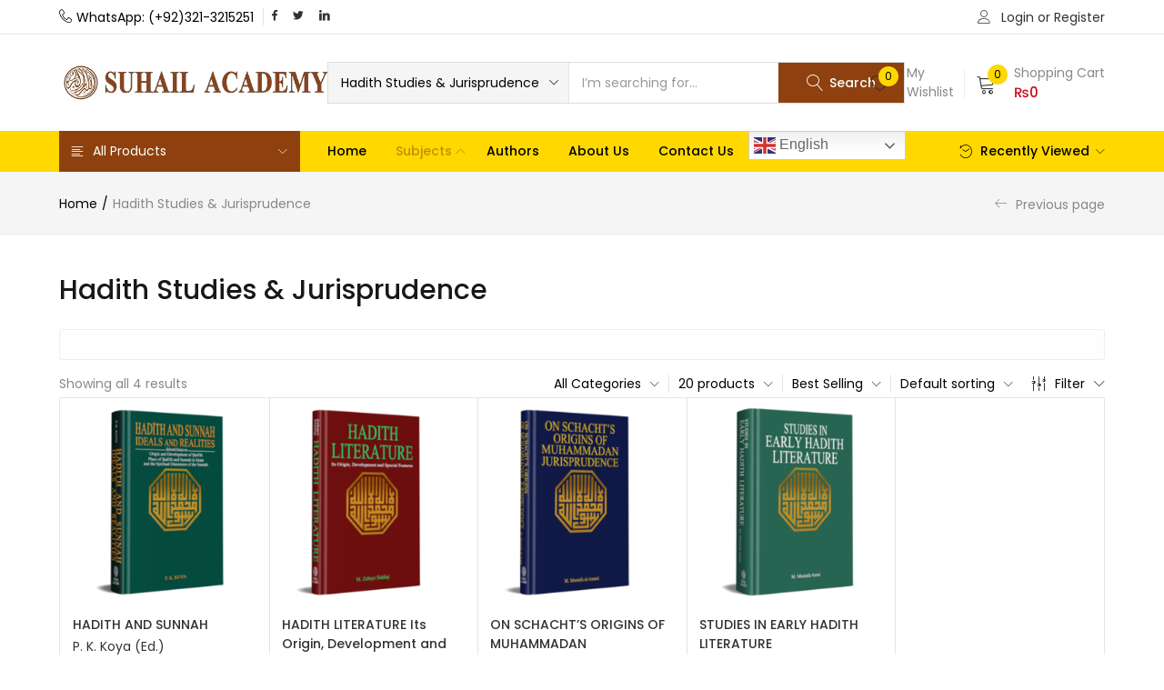

--- FILE ---
content_type: text/css
request_url: https://suhailacademy.com/wp-content/themes/urna/css/skins/book/type.css?ver=1.0
body_size: 13968
content:
@charset "UTF-8";.btn{display:inline-block;margin-bottom:0;font-family:"Poppins",sans-serif,sans-serif;font-weight:400;text-align:center;vertical-align:middle;cursor:pointer;background-image:none;border:1px solid transparent;white-space:nowrap;text-transform:uppercase;padding:13px 30px;font-size:11px;line-height:1.7;border-radius:0;-webkit-user-select:none;-moz-user-select:none;-ms-user-select:none;user-select:none;letter-spacing:1.5px;-webkit-transition:all .4s ease 0s;-o-transition:all .4s ease 0s;transition:all .4s ease 0s}
.btn:focus,.btn:active:focus,.btn.active:focus{outline:0;outline:5px auto -webkit-urna-ring-color;outline-offset:-2px}.btn:hover,.btn:focus{color:#fff;text-decoration:none}.btn:active,.btn.active{outline:0;background-image:none;-webkit-box-shadow:none;box-shadow:none}.btn.disabled,.btn[disabled],fieldset[disabled] .btn{cursor:not-allowed;pointer-events:none;opacity:.65;filter:alpha(opacity=65);-webkit-box-shadow:none;box-shadow:none}.btn-default{color:#fff;background-color:#000;border-color:#000}
.btn-default:focus,.btn-default.focus{color:#fff;background-color:black;border-color:black}.btn-default:hover{color:#fff;background-color:black;border-color:black}.btn-default:active,.btn-default.active,.open>.btn-default.dropdown-toggle{color:#fff;background-color:black;border-color:black}.btn-default:active:hover,.btn-default:active:focus,.btn-default:active.focus,.btn-default.active:hover,.btn-default.active:focus,.btn-default.active.focus,.open>.btn-default.dropdown-toggle:hover,.open>.btn-default.dropdown-toggle:focus,.open>.btn-default.dropdown-toggle.focus{color:#fff;background-color:black;border-color:black}
.btn-default:active,.btn-default.active,.open>.btn-default.dropdown-toggle{background-image:none}.btn-default.disabled:hover,.btn-default.disabled:focus,.btn-default.disabled.focus,.btn-default[disabled]:hover,.btn-default[disabled]:focus,.btn-default[disabled].focus,fieldset[disabled] .btn-default:hover,fieldset[disabled] .btn-default:focus,fieldset[disabled] .btn-default.focus{background-color:#000;border-color:#000}.btn-default .badge{color:#000;background-color:#fff}.btn-primary{color:#323232;background-color:#fff;border-color:#323232}
.btn-primary:focus,.btn-primary.focus{color:#323232;background-color:#e6e6e6;border-color:black}.btn-primary:hover{color:#323232;background-color:#e6e6e6;border-color:#131313}.btn-primary:active,.btn-primary.active,.open>.btn-primary.dropdown-toggle{color:#323232;background-color:#e6e6e6;border-color:#131313}.btn-primary:active:hover,.btn-primary:active:focus,.btn-primary:active.focus,.btn-primary.active:hover,.btn-primary.active:focus,.btn-primary.active.focus,.open>.btn-primary.dropdown-toggle:hover,.open>.btn-primary.dropdown-toggle:focus,.open>.btn-primary.dropdown-toggle.focus{color:#323232;background-color:#d4d4d4;border-color:black}
.btn-primary:active,.btn-primary.active,.open>.btn-primary.dropdown-toggle{background-image:none}.btn-primary.disabled:hover,.btn-primary.disabled:focus,.btn-primary.disabled.focus,.btn-primary[disabled]:hover,.btn-primary[disabled]:focus,.btn-primary[disabled].focus,fieldset[disabled] .btn-primary:hover,fieldset[disabled] .btn-primary:focus,fieldset[disabled] .btn-primary.focus{background-color:#fff;border-color:#323232}.btn-primary .badge{color:#fff;background-color:#323232}.btn-success{color:#fff;background-color:#5cb85c;border-color:#4cae4c}
.btn-success:focus,.btn-success.focus{color:#fff;background-color:#449d44;border-color:#255625}.btn-success:hover{color:#fff;background-color:#449d44;border-color:#398439}.btn-success:active,.btn-success.active,.open>.btn-success.dropdown-toggle{color:#fff;background-color:#449d44;border-color:#398439}.btn-success:active:hover,.btn-success:active:focus,.btn-success:active.focus,.btn-success.active:hover,.btn-success.active:focus,.btn-success.active.focus,.open>.btn-success.dropdown-toggle:hover,.open>.btn-success.dropdown-toggle:focus,.open>.btn-success.dropdown-toggle.focus{color:#fff;background-color:#398439;border-color:#255625}
.btn-success:active,.btn-success.active,.open>.btn-success.dropdown-toggle{background-image:none}.btn-success.disabled:hover,.btn-success.disabled:focus,.btn-success.disabled.focus,.btn-success[disabled]:hover,.btn-success[disabled]:focus,.btn-success[disabled].focus,fieldset[disabled] .btn-success:hover,fieldset[disabled] .btn-success:focus,fieldset[disabled] .btn-success.focus{background-color:#5cb85c;border-color:#4cae4c}.btn-success .badge{color:#5cb85c;background-color:#fff}.btn-info{color:#fff;background-color:#5bc0de;border-color:#46b8da}
.btn-info:focus,.btn-info.focus{color:#fff;background-color:#31b0d5;border-color:#1b6d85}.btn-info:hover{color:#fff;background-color:#31b0d5;border-color:#269abc}.btn-info:active,.btn-info.active,.open>.btn-info.dropdown-toggle{color:#fff;background-color:#31b0d5;border-color:#269abc}.btn-info:active:hover,.btn-info:active:focus,.btn-info:active.focus,.btn-info.active:hover,.btn-info.active:focus,.btn-info.active.focus,.open>.btn-info.dropdown-toggle:hover,.open>.btn-info.dropdown-toggle:focus,.open>.btn-info.dropdown-toggle.focus{color:#fff;background-color:#269abc;border-color:#1b6d85}
.btn-info:active,.btn-info.active,.open>.btn-info.dropdown-toggle{background-image:none}.btn-info.disabled:hover,.btn-info.disabled:focus,.btn-info.disabled.focus,.btn-info[disabled]:hover,.btn-info[disabled]:focus,.btn-info[disabled].focus,fieldset[disabled] .btn-info:hover,fieldset[disabled] .btn-info:focus,fieldset[disabled] .btn-info.focus{background-color:#5bc0de;border-color:#46b8da}.btn-info .badge{color:#5bc0de;background-color:#fff}.btn-warning{color:#fff;background-color:#86bc42;border-color:#79a93b}
.btn-warning:focus,.btn-warning.focus{color:#fff;background-color:#6b9635;border-color:#354b1a}.btn-warning:hover{color:#fff;background-color:#6b9635;border-color:#587c2b}.btn-warning:active,.btn-warning.active,.open>.btn-warning.dropdown-toggle{color:#fff;background-color:#6b9635;border-color:#587c2b}.btn-warning:active:hover,.btn-warning:active:focus,.btn-warning:active.focus,.btn-warning.active:hover,.btn-warning.active:focus,.btn-warning.active.focus,.open>.btn-warning.dropdown-toggle:hover,.open>.btn-warning.dropdown-toggle:focus,.open>.btn-warning.dropdown-toggle.focus{color:#fff;background-color:#587c2b;border-color:#354b1a}
.btn-warning:active,.btn-warning.active,.open>.btn-warning.dropdown-toggle{background-image:none}.btn-warning.disabled:hover,.btn-warning.disabled:focus,.btn-warning.disabled.focus,.btn-warning[disabled]:hover,.btn-warning[disabled]:focus,.btn-warning[disabled].focus,fieldset[disabled] .btn-warning:hover,fieldset[disabled] .btn-warning:focus,fieldset[disabled] .btn-warning.focus{background-color:#86bc42;border-color:#79a93b}.btn-warning .badge{color:#86bc42;background-color:#fff}.btn-danger{color:#fff;background-color:#f65b47;border-color:#f5452f}
.btn-danger:focus,.btn-danger.focus{color:#fff;background-color:#f43016;border-color:#9c1908}.btn-danger:hover{color:#fff;background-color:#f43016;border-color:#dc230b}.btn-danger:active,.btn-danger.active,.open>.btn-danger.dropdown-toggle{color:#fff;background-color:#f43016;border-color:#dc230b}.btn-danger:active:hover,.btn-danger:active:focus,.btn-danger:active.focus,.btn-danger.active:hover,.btn-danger.active:focus,.btn-danger.active.focus,.open>.btn-danger.dropdown-toggle:hover,.open>.btn-danger.dropdown-toggle:focus,.open>.btn-danger.dropdown-toggle.focus{color:#fff;background-color:#dc230b;border-color:#9c1908}
.btn-danger:active,.btn-danger.active,.open>.btn-danger.dropdown-toggle{background-image:none}.btn-danger.disabled:hover,.btn-danger.disabled:focus,.btn-danger.disabled.focus,.btn-danger[disabled]:hover,.btn-danger[disabled]:focus,.btn-danger[disabled].focus,fieldset[disabled] .btn-danger:hover,fieldset[disabled] .btn-danger:focus,fieldset[disabled] .btn-danger.focus{background-color:#f65b47;border-color:#f5452f}.btn-danger .badge{color:#f65b47;background-color:#fff}.btn-link{color:#323232;font-weight:normal;cursor:pointer;border-radius:0}
.btn-link,.btn-link:active,.btn-link[disabled],fieldset[disabled] .btn-link{background-color:transparent;-webkit-box-shadow:none;box-shadow:none}.btn-link,.btn-link:hover,.btn-link:focus,.btn-link:active{border-color:transparent}.btn-link:hover,.btn-link:focus{color:#ca0815;text-decoration:underline;background-color:transparent}.btn-link[disabled]:hover,.btn-link[disabled]:focus,fieldset[disabled] .btn-link:hover,fieldset[disabled] .btn-link:focus{color:#777;text-decoration:none}.btn-lg{padding:10px 30px;font-size:11px;line-height:1.33333;border-radius:0}
.btn-sm{padding:4px 10px;font-size:12px;line-height:1.5;border-radius:0}.btn-xs{padding:2px 10px;font-size:12px;line-height:1.5;border-radius:0}.btn-block{display:block;width:100%}.btn-block+.btn-block{margin-top:5px}input[type="submit"].btn-block,input[type="reset"].btn-block,input[type="button"].btn-block{width:100%}.clearfix:before,.clearfix:after{content:" ";display:table}.clearfix:after{clear:both}.center-block{display:block;margin-left:auto;margin-right:auto}
.pull-right{float:right !important}.pull-left{float:left !important}.hide{display:none !important}.show{display:block !important}.invisible{visibility:hidden}.text-hide{font:0/0 a;color:transparent;text-shadow:none;background-color:transparent;border:0}.hidden{display:none !important}.affix{position:fixed}@media(min-width:992px){.tbay-addon-products-menu-banner.has-banner .main-content{display:-ms-flexbox;display:flex;-ms-flex-wrap:wrap;flex-wrap:wrap;margin-top:-1px}.tbay-addon-products-menu-banner.has-banner .main-content .banner{-webkit-box-flex:1;-moz-box-flex:1;-webkit-flex:1;-ms-flex:1;flex:1}
.tbay-addon-products-menu-banner.has-banner .main-content .banner+div{-webkit-box-flex:3;-moz-box-flex:3;-webkit-flex:3;-ms-flex:3;flex:3;max-width:75%}.tbay-addon-products-menu-banner.has-banner.banner-right .main-content{flex-direction:row-reverse}}@media(min-width:1200px){.tbay-addon-products-menu-banner.has-banner .main-content .banner+div{-webkit-box-flex:4;-moz-box-flex:4;-webkit-flex:4;-ms-flex:4;flex:4;max-width:80%}}.tbay-addon-products-menu-banner.has-banner .custom-menu-wrapper ul{display:-ms-flexbox;display:flex;-ms-flex-wrap:wrap;flex-wrap:wrap;text-align:center;background:#fff;border:1px solid #e5e5e5}
.tbay-addon-products-menu-banner.has-banner .custom-menu-wrapper ul li{border-right:1px solid #e5e5e5;position:relative}.tbay-addon-products-menu-banner.has-banner .custom-menu-wrapper ul li:before{content:'';background:#e5e5e5;position:absolute;left:-1px;right:-1px;height:1px;bottom:-1px}.tbay-addon-products-menu-banner.has-banner .custom-menu-wrapper ul li a{line-height:20px;padding:15px;display:block;position:relative}.tbay-addon-products-menu-banner.has-banner .custom-menu-wrapper ul li a:before{content:"\e93c";font-family:linearicons;display:inline-block;position:absolute;top:50%;-webkit-transform:translateY(-50%);-moz-transform:translateY(-50%);-ms-transform:translateY(-50%);-o-transform:translateY(-50%);transform:translateY(-50%);font-size:10px;right:10px;left:auto}
@media(min-width:1200px){.tbay-addon-products-menu-banner.has-banner .custom-menu-wrapper ul li{width:20%}.tbay-addon-products-menu-banner.has-banner .custom-menu-wrapper ul li:nth-child(5n){border-right:0}}@media(max-width:1199px){.tbay-addon-products-menu-banner.has-banner .custom-menu-wrapper ul li{width:25%}.tbay-addon-products-menu-banner.has-banner .custom-menu-wrapper ul li:nth-child(4n){border-right:0}}.tbay-addon-products-menu-banner.has-banner .nav{padding-top:10px;background:#f5f5f5}.has-after{position:relative}
.has-after:after{background-color:#8e410e;content:"";height:1px;left:0;opacity:0;filter:alpha(opacity=0);pointer-events:none;position:absolute;top:100%;right:auto;-webkit-transform:translateY(0);-ms-transform:translateY(0);-o-transform:translateY(0);transform:translateY(0);-webkit-transition:all .15s cubic-bezier(0.39,0.575,0.565,1);-o-transition:all .15s cubic-bezier(0.39,0.575,0.565,1);transition:all .15s cubic-bezier(0.39,0.575,0.565,1);transition-property:opacity,transform;width:100%}
.has-after:hover{color:#8e410e}.has-after:hover:after{opacity:1;filter:alpha(opacity=100);transition-delay:.1s;transition-duration:.15s;-webkit-transform:translateY(-2px);-ms-transform:translateY(-2px);-o-transform:translateY(-2px);transform:translateY(-2px)}.has-bg{position:relative;background:#f5f5f5}.has-bg:before,.has-bg:after{content:'';display:block;background:#f5f5f5;position:absolute;width:10000px;height:100%;left:100%;right:auto;top:0;z-index:-1}.has-bg:after{left:auto;right:100%}
.btn-theme{border:1px solid #e5e5e5;padding:0 30px;text-transform:uppercase;font-weight:500;line-height:42px;font-size:14px;background:#f5f5f5;color:#000;border-radius:0;-webkit-border-radius:0;-moz-border-radius:0;-ms-border-radius:0;-o-border-radius:0;-webkit-transition:.4s;-o-transition:.4s;transition:.4s;display:inline-block;letter-spacing:0;text-align:center}.btn-theme:hover,.btn-theme:focus,.btn-theme:active:hover{background:#e8e8e8;outline:0;color:#000}.btn-theme i{margin-right:7px;margin-left:0;font-size:18px;display:inline-block;vertical-align:middle}
.btn-theme-2{border-width:1px;border-style:solid;border-color:#8e410e;background:#8e410e;color:#fff;padding:0 30px;text-transform:uppercase;font-weight:500;line-height:42px;font-size:14px;letter-spacing:0;border-radius:0;-webkit-border-radius:0;-moz-border-radius:0;-ms-border-radius:0;-o-border-radius:0;-webkit-transition:.4s;-o-transition:.4s;transition:.4s;display:inline-block;text-align:center;position:relative}.btn-theme-2:hover,.btn-theme-2:focus,.btn-theme-2:active:hover{background:#77360c;border-color:#77360c;outline:0;color:#fff}
.btn-theme-2 i{margin-right:7px;margin-left:0;font-size:18px;display:inline-block;vertical-align:middle}button.btn-close{position:absolute;top:-10px;right:-10px;left:auto;display:-ms-flexbox;display:flex;-ms-flex-wrap:wrap;flex-wrap:wrap;justify-content:center;width:25px;height:25px;border:1px solid #ddd;border-radius:50%;-webkit-border-radius:50%;-moz-border-radius:50%;-ms-border-radius:50%;-o-border-radius:50%;background:#fff;opacity:1;filter:alpha(opacity=100);text-align:center;padding:0;z-index:1111}
button.btn-close i{font-size:12px;font-weight:600;line-height:23px;width:25px;display:inline-block}button.btn-close:hover{opacity:1;filter:alpha(opacity=100);color:#8e410e}.container{padding-right:15px;padding-left:15px;margin-right:auto;margin-left:auto}@media(min-width:768px){.container{width:750px}}@media(min-width:992px){.container{width:970px}}@media(min-width:1200px){.container{width:1200px}}.new-input{display:none}.new-input+span,.new-input+label{display:table}.new-input+span:before,.new-input+label:before{content:'\e934';background:#fff;font-family:'linearicons';color:#8e410e;width:17px;line-height:15px;text-align:center;border:1px solid #ddd;font-weight:bold;display:inline-block;margin-right:7px;margin-left:0;font-size:0;vertical-align:text-top;-webkit-transition:.3s;-o-transition:.3s;transition:.3s;cursor:pointer}
.new-input:checked+span:before,.new-input:checked+label:before{font-size:12px}#tbay-header .social>li{margin-right:13px;margin-left:0;font-size:14px}#tbay-header .social>li a.facebook:hover{color:#3b5999}#tbay-header .social>li a.twitter:hover{color:#55acee}#tbay-header .social>li a.youtube-play:hover{color:#cd201f}#tbay-header .social>li a.pinterest:hover{color:#bd081c}#tbay-header .social>li a.linkedin:hover{color:#0077b5}#tbay-header #track-order a:before{content:"\e857";font-family:linearicons;font-size:18px;line-height:normal;color:#888;display:inline-block;margin-right:8px;margin-left:0}
#tbay-header .tbay-custom-language img{width:18px}#tbay-header .tbay-login>a i{margin-right:5px;margin-left:0}.topbar{border-bottom:1px solid #e5e5e5}.topbar .social{margin-top:0}.topbar-left{display:-ms-flexbox;display:flex;-ms-flex-wrap:wrap;flex-wrap:wrap}.topbar-left>div{padding:0;margin:0}.topbar-left>div+div{position:relative;padding-left:10px;margin-left:10px}.topbar-left>div+div:before{content:"";width:1px;height:20px;background:#e5e5e5;position:absolute;top:4px;left:0;right:auto}
.top-contact .content i{margin-right:5px;margin-left:0;display:inline-block}.topbar-right>div{padding:0 10px;line-height:37px}.topbar-right>div:after{background:#eee;height:20px;top:50%;-webkit-transform:translateY(-50%);-moz-transform:translateY(-50%);-ms-transform:translateY(-50%);-o-transform:translateY(-50%);transform:translateY(-50%)}#tbay-header .header-main{padding:30px 0}#tbay-header .header-main.sticky-header{padding:20px 0}#tbay-header .header-right>div{padding:0 10px;position:relative}
#tbay-header .header-right>div:first-child:before{content:"";width:1px;height:34px;background:#eee;position:absolute;right:-2px;left:auto;top:5px}#tbay-header .header-mainmenu{background:#ffd800}#tbay-header .category-inside.vertical-menu{background:#8e410e;position:relative;padding:0 14px 0 12px}#tbay-header .category-inside-title{display:block;color:#fff;line-height:45px;height:auto}#tbay-header .category-inside-title:hover,#tbay-header .category-inside-title:focus{color:#fff}
#tbay-header .category-inside-title:after{float:right;line-height:inherit}#tbay-header .category-inside-title i{font-size:16px}#tbay-header .category-inside-title i:before{content:"\e9a8"}#tbay-header .category-inside-content{top:100%;z-index:9001}#tbay-header .tbay-search-form .select-category .CaptionCont{padding:0 14px}#tbay-header .tbay-search-form .button-search.icon{width:43px;font-size:15px}#tbay-header .navbar-nav .caret{display:inline-block;color:#000;opacity:.5;filter:alpha(opacity=50)}
#tbay-header .navbar-nav .caret:before{right:8px}#tbay-header .mainmenu{position:static}#tbay-header .navbar-nav>li>a{text-transform:capitalize;color:#000}#tbay-header .navbar-nav>li>a:hover,#tbay-header .navbar-nav>li>a:focus,#tbay-header .navbar-nav>li>a:active{color:#8e410e;opacity:.5;filter:alpha(opacity=50)}#tbay-header .navbar-nav>li:hover>a,#tbay-header .navbar-nav>li:focus>a,#tbay-header .navbar-nav>li.active>a{color:#8e410e;opacity:.5;filter:alpha(opacity=50)}#tbay-header .cart-dropdown .text-cart{margin-left:16px;margin-right:0;color:#888}
#tbay-header .cart-dropdown .cart-icon .mini-cart-items{top:2px;right:-13px;left:auto;min-width:22px;line-height:22px;color:#000;background:#ffd800}#tbay-header .cart-dropdown .cart-icon i{font-size:22px}#tbay-header .top-wishlist i{display:inline-block;vertical-align:super;margin-right:15px;margin-left:0}#tbay-header .top-wishlist .text{display:inline-block;text-align:left;color:#888}#tbay-header .top-wishlist .count_wishlist{min-width:22px;line-height:22px;top:3px;right:auto;left:8px;color:#000;background:#ffd800}
#tbay-header .top-wishlist a{line-height:21px}#tbay-header .recent-view h3{font-size:14px;color:#000}#tbay-header .recent-view h3 i{font-size:14px;margin-right:5px;margin-left:0}#tbay-header .recent-view h3:hover{color:#8e410e;opacity:.5;filter:alpha(opacity=50)}.tbay-footer{background:#f5f5f5;border-top:1px solid #e5e5e5}.tbay-footer .tbay-addon .tbay-addon-content{margin:0}.tbay-footer .tbay-addon:not(.tbay-addon-newsletter) .tbay-addon-title{text-align:left;font-size:14px;margin-bottom:8px}.tbay-footer .tbay-addon:not(.tbay-addon-newsletter) .tbay-addon-title .subtitle{margin-top:11px;line-height:23px;letter-spacing:0}
.tbay-footer .tbay-addon:not(.tbay-addon-newsletter) .tbay-addon-title span{letter-spacing:.2px}.tbay-footer .menu li>a{font-size:14px;line-height:30px}.tbay-footer .wpb_single_image{margin:21px 0 39px !important}.tbay-footer .wpb_text_column{color:#888}.tbay-footer .wpb_text_column i{display:inline-block}.tbay-footer .tbay-copyright{margin-top:22px;padding:0}.tbay-footer .tbay-copyright .menu li{display:inline-block;padding:0 13px;line-height:13px;margin:0}.tbay-footer .tbay-copyright .menu li:not(:last-child){border-right:1px solid #e5e5e5}
.tbay-footer .tbay-copyright .menu li:last-child{padding-right:0}.tbay-footer .tbay-copyright .menu li:first-child{padding-left:0}.tbay-footer .tbay-copyright .menu li a{color:#888;font-size:14px}.tbay-footer .tbay-copyright .wpb_text_column .text-black{line-height:normal;position:relative}.tbay-footer .tbay-copyright .wpb_text_column .text-black:before{content:"";width:100%;height:1px;background:#000;position:absolute;bottom:1px;left:0;right:0}.tbay-footer .tbay-addon-newsletter.tbay-addon .tbay-addon-title{text-align:left;text-transform:capitalize;font-size:14px;font-weight:500;width:100%}
.tbay-footer .tbay-addon-newsletter.tbay-addon .tbay-addon-title .subtitle{font-size:14px}.tbay-addon-social .social.style3{margin:5px 0 0}.tbay-addon-social .social.style3 li{margin:0;display:block;font-size:14px}.tbay-addon-social .social.style3 li a{text-transform:capitalize;color:#888;line-height:30px;-webkit-transition:.3s;-o-transition:.3s;transition:.3s}.tbay-addon-social .social.style3 li a:hover{padding-left:5px;padding-right:0;color:#ffd800}.tbay-addon-social .social.style3 li a i{margin-right:5px;margin-left:0;min-width:12px}
.tbay-to-top a{background:#fff;width:48px;line-height:46px}.tbay-to-top a i{font-size:20px}.tparrows.revo-tbay{border:1px solid #e5e5e5}.tparrows.revo-tbay:hover{border-color:#8e410e}.owl-carousel .item{position:relative}.owl-carousel .item:after{content:'';background:#e5e5e5;position:absolute;top:-1px;bottom:-1px;left:auto;right:-1px;width:1px}.owl-carousel .item[aria-hidden="true"]:not(:last-child):after{right:0}.owl-carousel .item:first-child:before{content:'';background:#e5e5e5;position:absolute;top:-1px;bottom:-1px;right:auto;left:-1px;width:1px}
.product-block .name{font-size:14px;font-weight:500}.tbay-homepage-demo .tbay-addon-features .tbay-addon-content{margin:0}.tbay-homepage-demo .tbay-addon-features .feature-box:last-child{border:0}.tbay-homepage-demo .tbay-addon-features .feature-box:not(:last-child):after{content:"";width:1px;height:100%;background:linear-gradient(#fff,#ddd,#fff);position:absolute;top:3px;right:15px;left:auto}.tbay-homepage-demo .tbay-addon-features .inner{border-right:0}.tbay-homepage-demo .tbay-addon-features .fbox-icon{padding-right:13px}
.tbay-homepage-demo .tbay-addon-features .fbox-icon i{color:#ffd800;font-size:38px}.tbay-homepage-demo .tbay-addon-features .ourservice-heading{text-transform:uppercase}.tbay-homepage-demo .tbay-addon-features .description{line-height:20px;display:block}.banner.vc_row{margin-left:-5px;margin-right:-5px}.banner.vc_row .vc_column_container{padding-left:5px;padding-right:5px}.tbay-addon-categories .row.grid{margin:0}.tbay-addon-categories .row.grid .item{padding:0}@media(min-width:1600px){.tbay-addon-categories .row.grid[data-xlgdesktop="6"]>div:nth-child(6n){border-right:0}
}@media(min-width:1200px) and (max-width:1599px){.tbay-addon-categories .row.grid[data-desktop="6"]>div:nth-child(6n){border-right:0}}@media(min-width:992px) and (max-width:1199px){.tbay-addon-categories .row.grid[data-desktopsmall="6"]>div:nth-child(6n){border-right:0}}@media(min-width:768px) and (max-width:991px){.tbay-addon-categories .row.grid[data-tablet="6"]>div:nth-child(6n){border-right:0}}@media(min-width:480px) and (max-width:767px){.tbay-addon-categories .row.grid[data-landscape="6"]>div:nth-child(6n){border-right:0}
}@media(max-width:480px){.tbay-addon-categories .row.grid[data-mobile="6"]>div:nth-child(6n){border-right:0}}@media(min-width:1600px){.tbay-addon-categories .row.grid[data-xlgdesktop="5"]>div:nth-child(5n){border-right:0}}@media(min-width:1200px) and (max-width:1599px){.tbay-addon-categories .row.grid[data-desktop="5"]>div:nth-child(5n){border-right:0}}@media(min-width:992px) and (max-width:1199px){.tbay-addon-categories .row.grid[data-desktopsmall="5"]>div:nth-child(5n){border-right:0}
}@media(min-width:768px) and (max-width:991px){.tbay-addon-categories .row.grid[data-tablet="5"]>div:nth-child(5n){border-right:0}}@media(min-width:480px) and (max-width:767px){.tbay-addon-categories .row.grid[data-landscape="5"]>div:nth-child(5n){border-right:0}}@media(max-width:480px){.tbay-addon-categories .row.grid[data-mobile="5"]>div:nth-child(5n){border-right:0}}@media(min-width:1600px){.tbay-addon-categories .row.grid[data-xlgdesktop="4"]>div:nth-child(4n){border-right:0}
}@media(min-width:1200px) and (max-width:1599px){.tbay-addon-categories .row.grid[data-desktop="4"]>div:nth-child(4n){border-right:0}}@media(min-width:992px) and (max-width:1199px){.tbay-addon-categories .row.grid[data-desktopsmall="4"]>div:nth-child(4n){border-right:0}}@media(min-width:768px) and (max-width:991px){.tbay-addon-categories .row.grid[data-tablet="4"]>div:nth-child(4n){border-right:0}}@media(min-width:480px) and (max-width:767px){.tbay-addon-categories .row.grid[data-landscape="4"]>div:nth-child(4n){border-right:0}
}@media(max-width:480px){.tbay-addon-categories .row.grid[data-mobile="4"]>div:nth-child(4n){border-right:0}}@media(min-width:1600px){.tbay-addon-categories .row.grid[data-xlgdesktop="3"]>div:nth-child(3n){border-right:0}}@media(min-width:1200px) and (max-width:1599px){.tbay-addon-categories .row.grid[data-desktop="3"]>div:nth-child(3n){border-right:0}}@media(min-width:992px) and (max-width:1199px){.tbay-addon-categories .row.grid[data-desktopsmall="3"]>div:nth-child(3n){border-right:0}
}@media(min-width:768px) and (max-width:991px){.tbay-addon-categories .row.grid[data-tablet="3"]>div:nth-child(3n){border-right:0}}@media(min-width:480px) and (max-width:767px){.tbay-addon-categories .row.grid[data-landscape="3"]>div:nth-child(3n){border-right:0}}@media(max-width:480px){.tbay-addon-categories .row.grid[data-mobile="3"]>div:nth-child(3n){border-right:0}}@media(min-width:1600px){.tbay-addon-categories .row.grid[data-xlgdesktop="2"]>div:nth-child(2n){border-right:0}
}@media(min-width:1200px) and (max-width:1599px){.tbay-addon-categories .row.grid[data-desktop="2"]>div:nth-child(2n){border-right:0}}@media(min-width:992px) and (max-width:1199px){.tbay-addon-categories .row.grid[data-desktopsmall="2"]>div:nth-child(2n){border-right:0}}@media(min-width:768px) and (max-width:991px){.tbay-addon-categories .row.grid[data-tablet="2"]>div:nth-child(2n){border-right:0}}@media(min-width:480px) and (max-width:767px){.tbay-addon-categories .row.grid[data-landscape="2"]>div:nth-child(2n){border-right:0}
}@media(max-width:480px){.tbay-addon-categories .row.grid[data-mobile="2"]>div:nth-child(2n){border-right:0}}@media(min-width:1600px){.tbay-addon-categories .row.grid[data-xlgdesktop="1"]>div:nth-child(1n){border-right:0}}@media(min-width:1200px) and (max-width:1599px){.tbay-addon-categories .row.grid[data-desktop="1"]>div:nth-child(1n){border-right:0}}@media(min-width:992px) and (max-width:1199px){.tbay-addon-categories .row.grid[data-desktopsmall="1"]>div:nth-child(1n){border-right:0}
}@media(min-width:768px) and (max-width:991px){.tbay-addon-categories .row.grid[data-tablet="1"]>div:nth-child(1n){border-right:0}}@media(min-width:480px) and (max-width:767px){.tbay-addon-categories .row.grid[data-landscape="1"]>div:nth-child(1n){border-right:0}}@media(max-width:480px){.tbay-addon-categories .row.grid[data-mobile="1"]>div:nth-child(1n){border-right:0}}.tbay-addon-categories .owl-carousel{margin:0}.tbay-addon-categories .owl-carousel .item{padding:0}
@media(min-width:1600px){.tbay-addon-categories .owl-carousel[data-items="6"]>div:nth-child(6n){border-right:0}}@media(min-width:1200px) and (max-width:1599px){.tbay-addon-categories .owl-carousel[data-desktopslick="6"]>div:nth-child(6n){border-right:0}}@media(min-width:992px) and (max-width:1199px){.tbay-addon-categories .owl-carousel[data-desktopsmallslick="6"]>div:nth-child(6n){border-right:0}}@media(min-width:768px) and (max-width:991px){.tbay-addon-categories .owl-carousel[data-tabletslick="6"]>div:nth-child(6n){border-right:0}
}@media(min-width:480px) and (max-width:767px){.tbay-addon-categories .owl-carousel[data-landscapeslick="6"]>div:nth-child(6n){border-right:0}}@media(max-width:480px){.tbay-addon-categories .owl-carousel[data-mobileslick="6"]>div:nth-child(6n){border-right:0}}@media(min-width:1600px){.tbay-addon-categories .owl-carousel[data-items="5"]>div:nth-child(5n){border-right:0}}@media(min-width:1200px) and (max-width:1599px){.tbay-addon-categories .owl-carousel[data-desktopslick="5"]>div:nth-child(5n){border-right:0}
}@media(min-width:992px) and (max-width:1199px){.tbay-addon-categories .owl-carousel[data-desktopsmallslick="5"]>div:nth-child(5n){border-right:0}}@media(min-width:768px) and (max-width:991px){.tbay-addon-categories .owl-carousel[data-tabletslick="5"]>div:nth-child(5n){border-right:0}}@media(min-width:480px) and (max-width:767px){.tbay-addon-categories .owl-carousel[data-landscapeslick="5"]>div:nth-child(5n){border-right:0}}@media(max-width:480px){.tbay-addon-categories .owl-carousel[data-mobileslick="5"]>div:nth-child(5n){border-right:0}
}@media(min-width:1600px){.tbay-addon-categories .owl-carousel[data-items="4"]>div:nth-child(4n){border-right:0}}@media(min-width:1200px) and (max-width:1599px){.tbay-addon-categories .owl-carousel[data-desktopslick="4"]>div:nth-child(4n){border-right:0}}@media(min-width:992px) and (max-width:1199px){.tbay-addon-categories .owl-carousel[data-desktopsmallslick="4"]>div:nth-child(4n){border-right:0}}@media(min-width:768px) and (max-width:991px){.tbay-addon-categories .owl-carousel[data-tabletslick="4"]>div:nth-child(4n){border-right:0}
}@media(min-width:480px) and (max-width:767px){.tbay-addon-categories .owl-carousel[data-landscapeslick="4"]>div:nth-child(4n){border-right:0}}@media(max-width:480px){.tbay-addon-categories .owl-carousel[data-mobileslick="4"]>div:nth-child(4n){border-right:0}}@media(min-width:1600px){.tbay-addon-categories .owl-carousel[data-items="3"]>div:nth-child(3n){border-right:0}}@media(min-width:1200px) and (max-width:1599px){.tbay-addon-categories .owl-carousel[data-desktopslick="3"]>div:nth-child(3n){border-right:0}
}@media(min-width:992px) and (max-width:1199px){.tbay-addon-categories .owl-carousel[data-desktopsmallslick="3"]>div:nth-child(3n){border-right:0}}@media(min-width:768px) and (max-width:991px){.tbay-addon-categories .owl-carousel[data-tabletslick="3"]>div:nth-child(3n){border-right:0}}@media(min-width:480px) and (max-width:767px){.tbay-addon-categories .owl-carousel[data-landscapeslick="3"]>div:nth-child(3n){border-right:0}}@media(max-width:480px){.tbay-addon-categories .owl-carousel[data-mobileslick="3"]>div:nth-child(3n){border-right:0}
}@media(min-width:1600px){.tbay-addon-categories .owl-carousel[data-items="2"]>div:nth-child(2n){border-right:0}}@media(min-width:1200px) and (max-width:1599px){.tbay-addon-categories .owl-carousel[data-desktopslick="2"]>div:nth-child(2n){border-right:0}}@media(min-width:992px) and (max-width:1199px){.tbay-addon-categories .owl-carousel[data-desktopsmallslick="2"]>div:nth-child(2n){border-right:0}}@media(min-width:768px) and (max-width:991px){.tbay-addon-categories .owl-carousel[data-tabletslick="2"]>div:nth-child(2n){border-right:0}
}@media(min-width:480px) and (max-width:767px){.tbay-addon-categories .owl-carousel[data-landscapeslick="2"]>div:nth-child(2n){border-right:0}}@media(max-width:480px){.tbay-addon-categories .owl-carousel[data-mobileslick="2"]>div:nth-child(2n){border-right:0}}@media(min-width:1600px){.tbay-addon-categories .owl-carousel[data-items="1"]>div:nth-child(1n){border-right:0}}@media(min-width:1200px) and (max-width:1599px){.tbay-addon-categories .owl-carousel[data-desktopslick="1"]>div:nth-child(1n){border-right:0}
}@media(min-width:992px) and (max-width:1199px){.tbay-addon-categories .owl-carousel[data-desktopsmallslick="1"]>div:nth-child(1n){border-right:0}}@media(min-width:768px) and (max-width:991px){.tbay-addon-categories .owl-carousel[data-tabletslick="1"]>div:nth-child(1n){border-right:0}}@media(min-width:480px) and (max-width:767px){.tbay-addon-categories .owl-carousel[data-landscapeslick="1"]>div:nth-child(1n){border-right:0}}@media(max-width:480px){.tbay-addon-categories .owl-carousel[data-mobileslick="1"]>div:nth-child(1n){border-right:0}
}.tbay-addon-categories .item{justify-content:center;border-right:1px solid #e5e5e5;position:relative;padding:0;margin:0}.tbay-addon-categories .item:after{content:'';background:#e5e5e5;height:1px;position:absolute;left:-1px;right:-1px;bottom:-1px}.tbay-addon-categories .cat-img{display:-ms-flexbox;display:flex;-ms-flex-wrap:wrap;flex-wrap:wrap;flex-wrap:nowrap;margin:0;padding:20px;border:0}.tbay-addon-categories .content-img{max-width:41%;display:-ms-flexbox;display:flex;-ms-flex-wrap:wrap;flex-wrap:wrap;flex-direction:column}
.tbay-addon-categories .content{-webkit-box-ordinal-group:1;-moz-box-ordinal-group:1;-ms-flex-order:1;-webkit-order:1;order:1}.tbay-addon-categories .item-menu{flex:100%;text-align:left;margin-left:15px;margin-right:0;padding-top:6px}.tbay-addon-categories .item-menu .nav{padding-top:5px}.tbay-addon-categories .item-menu li a{line-height:25px;color:#888}.tbay-addon-categories .item-menu li a:before{font-size:0;-webkit-transition:.3s;-o-transition:.3s;transition:.3s;content:"\e93c";font-family:linearicons;line-height:normal;margin-right:2px;margin-left:0;color:#8e410e;display:inline-block}
.tbay-addon-categories .item-menu li a:hover{color:#8e410e}.tbay-addon-categories .item-menu li a:hover:before{font-size:9px}.tbay-addon-categories .cat-name{text-transform:uppercase;font-size:14px}.tbay-addon-categories .item-cat:hover .cat-name{color:#000}.tbay-addon-flash-sales .flash-sales-date .times{color:#f70e0e}.tbay-addon-flash-sales .progress-bar{background:#ffd800}.tbay-addon-products .show-all{margin-top:0}.woocs_price_code{font-size:14px}.tbay-addon-product-tabs .nav-tabs,.tbay-addon-categoriestabs .nav-tabs{margin-top:13px}
.tbay-addon-product-tabs .nav-tabs>li>a,.tbay-addon-categoriestabs .nav-tabs>li>a{line-height:20px}.tbay-addon-products-menu-banner.has-banner ul li:hover a{color:#8e410e}.tbay-addon-products-menu-banner.has-banner ul li:hover:before{color:#8e410e}.tbay-addon-testimonials .tbay-addon-content{margin-top:11px}.tbay-addon-testimonials .owl-carousel{margin:0}.tbay-addon-testimonials .owl-carousel .slick-slide{margin:0}.tbay-addon-testimonials .owl-carousel>.slick-arrow{opacity:1;filter:alpha(opacity=100);visibility:visible;top:-45px;right:-1px;width:35px;height:35px;-webkit-transform:translate(0);-moz-transform:translate(0);-ms-transform:translate(0);-o-transform:translate(0);transform:translate(0);font-size:11px;line-height:35px}
.tbay-addon-testimonials .owl-carousel>.slick-arrow.slick-prev{left:auto;right:33px}.tbay-addon-testimonials .testimonials-profile:before{display:none}.tbay-addon-blog:not(.vertical):not(.relate-blog) .row .item,.tbay-addon-blog:not(.vertical):not(.relate-blog) .owl-carousel .item{position:relative}.tbay-addon-blog:not(.vertical):not(.relate-blog) .row .item:after,.tbay-addon-blog:not(.vertical):not(.relate-blog) .owl-carousel .item:after{content:'';background-color:#eee;position:absolute;height:100%;width:1px;right:-1px;left:auto;top:0}
.tbay-addon-blog:not(.vertical):not(.relate-blog) .owl-carousel .item:not(.slick-active)+.item:not(.slick-active):after{background-color:transparent}.tbay-addon-blog:not(.vertical):not(.relate-blog) .post{margin:0}.tbay-addon-blog:not(.vertical):not(.relate-blog) .post .entry-header{padding-left:10px;padding-right:0}.tbay-addon-blog:not(.vertical):not(.relate-blog) .post .entry-header .entry-title{font-size:16px;line-height:22px}.tbay-addon-blog:not(.vertical):not(.relate-blog) .readmore{text-transform:inherit;line-height:inherit;font-weight:normal;font-size:14px;margin:12px 0 7px;color:#8e410e}
.tbay-addon-blog:not(.vertical):not(.relate-blog) .readmore i{float:right;line-height:23px;font-size:12px;margin-left:5px;margin-right:0}.tbay-addon-blog:not(.vertical):not(.relate-blog) .readmore i:before{content:'\e93c'}.tbay-addon-blog.grid .item:before{content:'';background-color:#e5e5e5;height:1px;width:100%;left:0;right:auto;bottom:-1px;position:absolute}.tbay-addon-blog .comments-link a span{display:none}.tbay-addon-blog .entry-category a{color:#000;background:#ffd800}
.entry-meta-list>li:after{height:15px}.entry-meta-list i{font-size:14px;margin-right:4px}.tbay-addon-blog.vertical .entry-title{font-size:14px}.post .entry-thumb{overflow:hidden}.post .entry-thumb img{border:0;-webkit-transition:.4s;-o-transition:.4s;transition:.4s}.post .entry-content .entry-category{margin:10px 0}.entry-thumb .entry-category a{line-height:23px;color:#000;padding:0 8px;font-size:14px;font-weight:normal;margin-bottom:10px}.entry-thumb .entry-category a:before{display:none}.widget_urna_popup_newsletter .popup-content>a i{line-height:23px}
.tbay-addon-brands .item{margin:0;justify-content:center;line-height:70px;background:transparent}.tbay-addon-brands .grid .item{margin:0}.tbay-addon-brands .slick-slider .slick-dots{position:absolute}.tbay-addon-brands .row.grid{margin:0}@media(min-width:1600px){.tbay-addon-brands .row.grid[data-xlgdesktop="1"]>div:nth-child(1n){border-right:0}.tbay-addon-brands .row.grid[data-xlgdesktop="1"]>div:nth-last-child(1):after{display:none}}@media(min-width:1200px) and (max-width:1599px){.tbay-addon-brands .row.grid[data-desktop="1"]>div:nth-child(1n){border-right:0}
.tbay-addon-brands .row.grid[data-desktop="1"]>div:nth-last-child(1):after{display:none}}@media(min-width:992px) and (max-width:1199px){.tbay-addon-brands .row.grid[data-desktopsmall="1"]>div:nth-child(1n){border-right:0}.tbay-addon-brands .row.grid[data-desktopsmall="1"]>div:nth-last-child(1):after{display:none}}@media(min-width:768px) and (max-width:991px){.tbay-addon-brands .row.grid[data-tablet="1"]>div:nth-child(1n){border-right:0}
.tbay-addon-brands .row.grid[data-tablet="1"]>div:nth-last-child(1):after{display:none}}@media(min-width:480px) and (max-width:767px){.tbay-addon-brands .row.grid[data-landscape="1"]>div:nth-child(1n){border-right:0}.tbay-addon-brands .row.grid[data-landscape="1"]>div:nth-last-child(1):after{display:none}}@media(max-width:480px){.tbay-addon-brands .row.grid[data-mobile="1"]>div:nth-child(1n){border-right:0}
.tbay-addon-brands .row.grid[data-mobile="1"]>div:nth-last-child(1):after{display:none}}@media(min-width:1600px){.tbay-addon-brands .row.grid[data-xlgdesktop="2"]>div:nth-child(2n){border-right:0}.tbay-addon-brands .row.grid[data-xlgdesktop="2"]>div:nth-last-child(2):after{display:none}.tbay-addon-brands .row.grid[data-xlgdesktop="2"]>div:nth-last-child(1):after{display:none}}@media(min-width:1200px) and (max-width:1599px){.tbay-addon-brands .row.grid[data-desktop="2"]>div:nth-child(2n){border-right:0}
.tbay-addon-brands .row.grid[data-desktop="2"]>div:nth-last-child(2):after{display:none}.tbay-addon-brands .row.grid[data-desktop="2"]>div:nth-last-child(1):after{display:none}}@media(min-width:992px) and (max-width:1199px){.tbay-addon-brands .row.grid[data-desktopsmall="2"]>div:nth-child(2n){border-right:0}.tbay-addon-brands .row.grid[data-desktopsmall="2"]>div:nth-last-child(2):after{display:none}.tbay-addon-brands .row.grid[data-desktopsmall="2"]>div:nth-last-child(1):after{display:none}
}@media(min-width:768px) and (max-width:991px){.tbay-addon-brands .row.grid[data-tablet="2"]>div:nth-child(2n){border-right:0}.tbay-addon-brands .row.grid[data-tablet="2"]>div:nth-last-child(2):after{display:none}.tbay-addon-brands .row.grid[data-tablet="2"]>div:nth-last-child(1):after{display:none}}@media(min-width:480px) and (max-width:767px){.tbay-addon-brands .row.grid[data-landscape="2"]>div:nth-child(2n){border-right:0}
.tbay-addon-brands .row.grid[data-landscape="2"]>div:nth-last-child(2):after{display:none}.tbay-addon-brands .row.grid[data-landscape="2"]>div:nth-last-child(1):after{display:none}}@media(max-width:480px){.tbay-addon-brands .row.grid[data-mobile="2"]>div:nth-child(2n){border-right:0}.tbay-addon-brands .row.grid[data-mobile="2"]>div:nth-last-child(2):after{display:none}.tbay-addon-brands .row.grid[data-mobile="2"]>div:nth-last-child(1):after{display:none}
}@media(min-width:1600px){.tbay-addon-brands .row.grid[data-xlgdesktop="3"]>div:nth-child(3n){border-right:0}.tbay-addon-brands .row.grid[data-xlgdesktop="3"]>div:nth-last-child(3):after{display:none}.tbay-addon-brands .row.grid[data-xlgdesktop="3"]>div:nth-last-child(2):after{display:none}.tbay-addon-brands .row.grid[data-xlgdesktop="3"]>div:nth-last-child(1):after{display:none}}@media(min-width:1200px) and (max-width:1599px){.tbay-addon-brands .row.grid[data-desktop="3"]>div:nth-child(3n){border-right:0}
.tbay-addon-brands .row.grid[data-desktop="3"]>div:nth-last-child(3):after{display:none}.tbay-addon-brands .row.grid[data-desktop="3"]>div:nth-last-child(2):after{display:none}.tbay-addon-brands .row.grid[data-desktop="3"]>div:nth-last-child(1):after{display:none}}@media(min-width:992px) and (max-width:1199px){.tbay-addon-brands .row.grid[data-desktopsmall="3"]>div:nth-child(3n){border-right:0}.tbay-addon-brands .row.grid[data-desktopsmall="3"]>div:nth-last-child(3):after{display:none}
.tbay-addon-brands .row.grid[data-desktopsmall="3"]>div:nth-last-child(2):after{display:none}.tbay-addon-brands .row.grid[data-desktopsmall="3"]>div:nth-last-child(1):after{display:none}}@media(min-width:768px) and (max-width:991px){.tbay-addon-brands .row.grid[data-tablet="3"]>div:nth-child(3n){border-right:0}.tbay-addon-brands .row.grid[data-tablet="3"]>div:nth-last-child(3):after{display:none}.tbay-addon-brands .row.grid[data-tablet="3"]>div:nth-last-child(2):after{display:none}
.tbay-addon-brands .row.grid[data-tablet="3"]>div:nth-last-child(1):after{display:none}}@media(min-width:480px) and (max-width:767px){.tbay-addon-brands .row.grid[data-landscape="3"]>div:nth-child(3n){border-right:0}.tbay-addon-brands .row.grid[data-landscape="3"]>div:nth-last-child(3):after{display:none}.tbay-addon-brands .row.grid[data-landscape="3"]>div:nth-last-child(2):after{display:none}.tbay-addon-brands .row.grid[data-landscape="3"]>div:nth-last-child(1):after{display:none}
}@media(max-width:480px){.tbay-addon-brands .row.grid[data-mobile="3"]>div:nth-child(3n){border-right:0}.tbay-addon-brands .row.grid[data-mobile="3"]>div:nth-last-child(3):after{display:none}.tbay-addon-brands .row.grid[data-mobile="3"]>div:nth-last-child(2):after{display:none}.tbay-addon-brands .row.grid[data-mobile="3"]>div:nth-last-child(1):after{display:none}}@media(min-width:1600px){.tbay-addon-brands .row.grid[data-xlgdesktop="4"]>div:nth-child(4n){border-right:0}
.tbay-addon-brands .row.grid[data-xlgdesktop="4"]>div:nth-last-child(4):after{display:none}.tbay-addon-brands .row.grid[data-xlgdesktop="4"]>div:nth-last-child(3):after{display:none}.tbay-addon-brands .row.grid[data-xlgdesktop="4"]>div:nth-last-child(2):after{display:none}.tbay-addon-brands .row.grid[data-xlgdesktop="4"]>div:nth-last-child(1):after{display:none}}@media(min-width:1200px) and (max-width:1599px){.tbay-addon-brands .row.grid[data-desktop="4"]>div:nth-child(4n){border-right:0}
.tbay-addon-brands .row.grid[data-desktop="4"]>div:nth-last-child(4):after{display:none}.tbay-addon-brands .row.grid[data-desktop="4"]>div:nth-last-child(3):after{display:none}.tbay-addon-brands .row.grid[data-desktop="4"]>div:nth-last-child(2):after{display:none}.tbay-addon-brands .row.grid[data-desktop="4"]>div:nth-last-child(1):after{display:none}}@media(min-width:992px) and (max-width:1199px){.tbay-addon-brands .row.grid[data-desktopsmall="4"]>div:nth-child(4n){border-right:0}
.tbay-addon-brands .row.grid[data-desktopsmall="4"]>div:nth-last-child(4):after{display:none}.tbay-addon-brands .row.grid[data-desktopsmall="4"]>div:nth-last-child(3):after{display:none}.tbay-addon-brands .row.grid[data-desktopsmall="4"]>div:nth-last-child(2):after{display:none}.tbay-addon-brands .row.grid[data-desktopsmall="4"]>div:nth-last-child(1):after{display:none}}@media(min-width:768px) and (max-width:991px){.tbay-addon-brands .row.grid[data-tablet="4"]>div:nth-child(4n){border-right:0}
.tbay-addon-brands .row.grid[data-tablet="4"]>div:nth-last-child(4):after{display:none}.tbay-addon-brands .row.grid[data-tablet="4"]>div:nth-last-child(3):after{display:none}.tbay-addon-brands .row.grid[data-tablet="4"]>div:nth-last-child(2):after{display:none}.tbay-addon-brands .row.grid[data-tablet="4"]>div:nth-last-child(1):after{display:none}}@media(min-width:480px) and (max-width:767px){.tbay-addon-brands .row.grid[data-landscape="4"]>div:nth-child(4n){border-right:0}
.tbay-addon-brands .row.grid[data-landscape="4"]>div:nth-last-child(4):after{display:none}.tbay-addon-brands .row.grid[data-landscape="4"]>div:nth-last-child(3):after{display:none}.tbay-addon-brands .row.grid[data-landscape="4"]>div:nth-last-child(2):after{display:none}.tbay-addon-brands .row.grid[data-landscape="4"]>div:nth-last-child(1):after{display:none}}@media(max-width:480px){.tbay-addon-brands .row.grid[data-mobile="4"]>div:nth-child(4n){border-right:0}
.tbay-addon-brands .row.grid[data-mobile="4"]>div:nth-last-child(4):after{display:none}.tbay-addon-brands .row.grid[data-mobile="4"]>div:nth-last-child(3):after{display:none}.tbay-addon-brands .row.grid[data-mobile="4"]>div:nth-last-child(2):after{display:none}.tbay-addon-brands .row.grid[data-mobile="4"]>div:nth-last-child(1):after{display:none}}@media(min-width:1600px){.tbay-addon-brands .row.grid[data-xlgdesktop="5"]>div:nth-child(5n){border-right:0}
.tbay-addon-brands .row.grid[data-xlgdesktop="5"]>div:nth-last-child(5):after{display:none}.tbay-addon-brands .row.grid[data-xlgdesktop="5"]>div:nth-last-child(4):after{display:none}.tbay-addon-brands .row.grid[data-xlgdesktop="5"]>div:nth-last-child(3):after{display:none}.tbay-addon-brands .row.grid[data-xlgdesktop="5"]>div:nth-last-child(2):after{display:none}.tbay-addon-brands .row.grid[data-xlgdesktop="5"]>div:nth-last-child(1):after{display:none}
}@media(min-width:1200px) and (max-width:1599px){.tbay-addon-brands .row.grid[data-desktop="5"]>div:nth-child(5n){border-right:0}.tbay-addon-brands .row.grid[data-desktop="5"]>div:nth-last-child(5):after{display:none}.tbay-addon-brands .row.grid[data-desktop="5"]>div:nth-last-child(4):after{display:none}.tbay-addon-brands .row.grid[data-desktop="5"]>div:nth-last-child(3):after{display:none}.tbay-addon-brands .row.grid[data-desktop="5"]>div:nth-last-child(2):after{display:none}
.tbay-addon-brands .row.grid[data-desktop="5"]>div:nth-last-child(1):after{display:none}}@media(min-width:992px) and (max-width:1199px){.tbay-addon-brands .row.grid[data-desktopsmall="5"]>div:nth-child(5n){border-right:0}.tbay-addon-brands .row.grid[data-desktopsmall="5"]>div:nth-last-child(5):after{display:none}.tbay-addon-brands .row.grid[data-desktopsmall="5"]>div:nth-last-child(4):after{display:none}
.tbay-addon-brands .row.grid[data-desktopsmall="5"]>div:nth-last-child(3):after{display:none}.tbay-addon-brands .row.grid[data-desktopsmall="5"]>div:nth-last-child(2):after{display:none}.tbay-addon-brands .row.grid[data-desktopsmall="5"]>div:nth-last-child(1):after{display:none}}@media(min-width:768px) and (max-width:991px){.tbay-addon-brands .row.grid[data-tablet="5"]>div:nth-child(5n){border-right:0}
.tbay-addon-brands .row.grid[data-tablet="5"]>div:nth-last-child(5):after{display:none}.tbay-addon-brands .row.grid[data-tablet="5"]>div:nth-last-child(4):after{display:none}.tbay-addon-brands .row.grid[data-tablet="5"]>div:nth-last-child(3):after{display:none}.tbay-addon-brands .row.grid[data-tablet="5"]>div:nth-last-child(2):after{display:none}.tbay-addon-brands .row.grid[data-tablet="5"]>div:nth-last-child(1):after{display:none}
}@media(min-width:480px) and (max-width:767px){.tbay-addon-brands .row.grid[data-landscape="5"]>div:nth-child(5n){border-right:0}.tbay-addon-brands .row.grid[data-landscape="5"]>div:nth-last-child(5):after{display:none}.tbay-addon-brands .row.grid[data-landscape="5"]>div:nth-last-child(4):after{display:none}.tbay-addon-brands .row.grid[data-landscape="5"]>div:nth-last-child(3):after{display:none}.tbay-addon-brands .row.grid[data-landscape="5"]>div:nth-last-child(2):after{display:none}
.tbay-addon-brands .row.grid[data-landscape="5"]>div:nth-last-child(1):after{display:none}}@media(max-width:480px){.tbay-addon-brands .row.grid[data-mobile="5"]>div:nth-child(5n){border-right:0}.tbay-addon-brands .row.grid[data-mobile="5"]>div:nth-last-child(5):after{display:none}.tbay-addon-brands .row.grid[data-mobile="5"]>div:nth-last-child(4):after{display:none}.tbay-addon-brands .row.grid[data-mobile="5"]>div:nth-last-child(3):after{display:none}
.tbay-addon-brands .row.grid[data-mobile="5"]>div:nth-last-child(2):after{display:none}.tbay-addon-brands .row.grid[data-mobile="5"]>div:nth-last-child(1):after{display:none}}@media(min-width:1600px){.tbay-addon-brands .row.grid[data-xlgdesktop="6"]>div:nth-child(6n){border-right:0}.tbay-addon-brands .row.grid[data-xlgdesktop="6"]>div:nth-last-child(6):after{display:none}.tbay-addon-brands .row.grid[data-xlgdesktop="6"]>div:nth-last-child(5):after{display:none}
.tbay-addon-brands .row.grid[data-xlgdesktop="6"]>div:nth-last-child(4):after{display:none}.tbay-addon-brands .row.grid[data-xlgdesktop="6"]>div:nth-last-child(3):after{display:none}.tbay-addon-brands .row.grid[data-xlgdesktop="6"]>div:nth-last-child(2):after{display:none}.tbay-addon-brands .row.grid[data-xlgdesktop="6"]>div:nth-last-child(1):after{display:none}}@media(min-width:1200px) and (max-width:1599px){.tbay-addon-brands .row.grid[data-desktop="6"]>div:nth-child(6n){border-right:0}
.tbay-addon-brands .row.grid[data-desktop="6"]>div:nth-last-child(6):after{display:none}.tbay-addon-brands .row.grid[data-desktop="6"]>div:nth-last-child(5):after{display:none}.tbay-addon-brands .row.grid[data-desktop="6"]>div:nth-last-child(4):after{display:none}.tbay-addon-brands .row.grid[data-desktop="6"]>div:nth-last-child(3):after{display:none}.tbay-addon-brands .row.grid[data-desktop="6"]>div:nth-last-child(2):after{display:none}
.tbay-addon-brands .row.grid[data-desktop="6"]>div:nth-last-child(1):after{display:none}}@media(min-width:992px) and (max-width:1199px){.tbay-addon-brands .row.grid[data-desktopsmall="6"]>div:nth-child(6n){border-right:0}.tbay-addon-brands .row.grid[data-desktopsmall="6"]>div:nth-last-child(6):after{display:none}.tbay-addon-brands .row.grid[data-desktopsmall="6"]>div:nth-last-child(5):after{display:none}
.tbay-addon-brands .row.grid[data-desktopsmall="6"]>div:nth-last-child(4):after{display:none}.tbay-addon-brands .row.grid[data-desktopsmall="6"]>div:nth-last-child(3):after{display:none}.tbay-addon-brands .row.grid[data-desktopsmall="6"]>div:nth-last-child(2):after{display:none}.tbay-addon-brands .row.grid[data-desktopsmall="6"]>div:nth-last-child(1):after{display:none}}@media(min-width:768px) and (max-width:991px){.tbay-addon-brands .row.grid[data-tablet="6"]>div:nth-child(6n){border-right:0}
.tbay-addon-brands .row.grid[data-tablet="6"]>div:nth-last-child(6):after{display:none}.tbay-addon-brands .row.grid[data-tablet="6"]>div:nth-last-child(5):after{display:none}.tbay-addon-brands .row.grid[data-tablet="6"]>div:nth-last-child(4):after{display:none}.tbay-addon-brands .row.grid[data-tablet="6"]>div:nth-last-child(3):after{display:none}.tbay-addon-brands .row.grid[data-tablet="6"]>div:nth-last-child(2):after{display:none}
.tbay-addon-brands .row.grid[data-tablet="6"]>div:nth-last-child(1):after{display:none}}@media(min-width:480px) and (max-width:767px){.tbay-addon-brands .row.grid[data-landscape="6"]>div:nth-child(6n){border-right:0}.tbay-addon-brands .row.grid[data-landscape="6"]>div:nth-last-child(6):after{display:none}.tbay-addon-brands .row.grid[data-landscape="6"]>div:nth-last-child(5):after{display:none}.tbay-addon-brands .row.grid[data-landscape="6"]>div:nth-last-child(4):after{display:none}
.tbay-addon-brands .row.grid[data-landscape="6"]>div:nth-last-child(3):after{display:none}.tbay-addon-brands .row.grid[data-landscape="6"]>div:nth-last-child(2):after{display:none}.tbay-addon-brands .row.grid[data-landscape="6"]>div:nth-last-child(1):after{display:none}}@media(max-width:480px){.tbay-addon-brands .row.grid[data-mobile="6"]>div:nth-child(6n){border-right:0}.tbay-addon-brands .row.grid[data-mobile="6"]>div:nth-last-child(6):after{display:none}
.tbay-addon-brands .row.grid[data-mobile="6"]>div:nth-last-child(5):after{display:none}.tbay-addon-brands .row.grid[data-mobile="6"]>div:nth-last-child(4):after{display:none}.tbay-addon-brands .row.grid[data-mobile="6"]>div:nth-last-child(3):after{display:none}.tbay-addon-brands .row.grid[data-mobile="6"]>div:nth-last-child(2):after{display:none}.tbay-addon-brands .row.grid[data-mobile="6"]>div:nth-last-child(1):after{display:none}
}@media(min-width:1600px){.tbay-addon-brands .row.grid[data-xlgdesktop="7"]>div:nth-child(7n){border-right:0}.tbay-addon-brands .row.grid[data-xlgdesktop="7"]>div:nth-last-child(7):after{display:none}.tbay-addon-brands .row.grid[data-xlgdesktop="7"]>div:nth-last-child(6):after{display:none}.tbay-addon-brands .row.grid[data-xlgdesktop="7"]>div:nth-last-child(5):after{display:none}.tbay-addon-brands .row.grid[data-xlgdesktop="7"]>div:nth-last-child(4):after{display:none}
.tbay-addon-brands .row.grid[data-xlgdesktop="7"]>div:nth-last-child(3):after{display:none}.tbay-addon-brands .row.grid[data-xlgdesktop="7"]>div:nth-last-child(2):after{display:none}.tbay-addon-brands .row.grid[data-xlgdesktop="7"]>div:nth-last-child(1):after{display:none}}@media(min-width:1200px) and (max-width:1599px){.tbay-addon-brands .row.grid[data-desktop="7"]>div:nth-child(7n){border-right:0}.tbay-addon-brands .row.grid[data-desktop="7"]>div:nth-last-child(7):after{display:none}
.tbay-addon-brands .row.grid[data-desktop="7"]>div:nth-last-child(6):after{display:none}.tbay-addon-brands .row.grid[data-desktop="7"]>div:nth-last-child(5):after{display:none}.tbay-addon-brands .row.grid[data-desktop="7"]>div:nth-last-child(4):after{display:none}.tbay-addon-brands .row.grid[data-desktop="7"]>div:nth-last-child(3):after{display:none}.tbay-addon-brands .row.grid[data-desktop="7"]>div:nth-last-child(2):after{display:none}
.tbay-addon-brands .row.grid[data-desktop="7"]>div:nth-last-child(1):after{display:none}}@media(min-width:992px) and (max-width:1199px){.tbay-addon-brands .row.grid[data-desktopsmall="7"]>div:nth-child(7n){border-right:0}.tbay-addon-brands .row.grid[data-desktopsmall="7"]>div:nth-last-child(7):after{display:none}.tbay-addon-brands .row.grid[data-desktopsmall="7"]>div:nth-last-child(6):after{display:none}
.tbay-addon-brands .row.grid[data-desktopsmall="7"]>div:nth-last-child(5):after{display:none}.tbay-addon-brands .row.grid[data-desktopsmall="7"]>div:nth-last-child(4):after{display:none}.tbay-addon-brands .row.grid[data-desktopsmall="7"]>div:nth-last-child(3):after{display:none}.tbay-addon-brands .row.grid[data-desktopsmall="7"]>div:nth-last-child(2):after{display:none}.tbay-addon-brands .row.grid[data-desktopsmall="7"]>div:nth-last-child(1):after{display:none}
}@media(min-width:768px) and (max-width:991px){.tbay-addon-brands .row.grid[data-tablet="7"]>div:nth-child(7n){border-right:0}.tbay-addon-brands .row.grid[data-tablet="7"]>div:nth-last-child(7):after{display:none}.tbay-addon-brands .row.grid[data-tablet="7"]>div:nth-last-child(6):after{display:none}.tbay-addon-brands .row.grid[data-tablet="7"]>div:nth-last-child(5):after{display:none}.tbay-addon-brands .row.grid[data-tablet="7"]>div:nth-last-child(4):after{display:none}
.tbay-addon-brands .row.grid[data-tablet="7"]>div:nth-last-child(3):after{display:none}.tbay-addon-brands .row.grid[data-tablet="7"]>div:nth-last-child(2):after{display:none}.tbay-addon-brands .row.grid[data-tablet="7"]>div:nth-last-child(1):after{display:none}}@media(min-width:480px) and (max-width:767px){.tbay-addon-brands .row.grid[data-landscape="7"]>div:nth-child(7n){border-right:0}.tbay-addon-brands .row.grid[data-landscape="7"]>div:nth-last-child(7):after{display:none}
.tbay-addon-brands .row.grid[data-landscape="7"]>div:nth-last-child(6):after{display:none}.tbay-addon-brands .row.grid[data-landscape="7"]>div:nth-last-child(5):after{display:none}.tbay-addon-brands .row.grid[data-landscape="7"]>div:nth-last-child(4):after{display:none}.tbay-addon-brands .row.grid[data-landscape="7"]>div:nth-last-child(3):after{display:none}.tbay-addon-brands .row.grid[data-landscape="7"]>div:nth-last-child(2):after{display:none}
.tbay-addon-brands .row.grid[data-landscape="7"]>div:nth-last-child(1):after{display:none}}@media(max-width:480px){.tbay-addon-brands .row.grid[data-mobile="7"]>div:nth-child(7n){border-right:0}.tbay-addon-brands .row.grid[data-mobile="7"]>div:nth-last-child(7):after{display:none}.tbay-addon-brands .row.grid[data-mobile="7"]>div:nth-last-child(6):after{display:none}.tbay-addon-brands .row.grid[data-mobile="7"]>div:nth-last-child(5):after{display:none}
.tbay-addon-brands .row.grid[data-mobile="7"]>div:nth-last-child(4):after{display:none}.tbay-addon-brands .row.grid[data-mobile="7"]>div:nth-last-child(3):after{display:none}.tbay-addon-brands .row.grid[data-mobile="7"]>div:nth-last-child(2):after{display:none}.tbay-addon-brands .row.grid[data-mobile="7"]>div:nth-last-child(1):after{display:none}}@media(min-width:1600px){.tbay-addon-brands .row.grid[data-xlgdesktop="8"]>div:nth-child(8n){border-right:0}
.tbay-addon-brands .row.grid[data-xlgdesktop="8"]>div:nth-last-child(8):after{display:none}.tbay-addon-brands .row.grid[data-xlgdesktop="8"]>div:nth-last-child(7):after{display:none}.tbay-addon-brands .row.grid[data-xlgdesktop="8"]>div:nth-last-child(6):after{display:none}.tbay-addon-brands .row.grid[data-xlgdesktop="8"]>div:nth-last-child(5):after{display:none}.tbay-addon-brands .row.grid[data-xlgdesktop="8"]>div:nth-last-child(4):after{display:none}
.tbay-addon-brands .row.grid[data-xlgdesktop="8"]>div:nth-last-child(3):after{display:none}.tbay-addon-brands .row.grid[data-xlgdesktop="8"]>div:nth-last-child(2):after{display:none}.tbay-addon-brands .row.grid[data-xlgdesktop="8"]>div:nth-last-child(1):after{display:none}}@media(min-width:1200px) and (max-width:1599px){.tbay-addon-brands .row.grid[data-desktop="8"]>div:nth-child(8n){border-right:0}.tbay-addon-brands .row.grid[data-desktop="8"]>div:nth-last-child(8):after{display:none}
.tbay-addon-brands .row.grid[data-desktop="8"]>div:nth-last-child(7):after{display:none}.tbay-addon-brands .row.grid[data-desktop="8"]>div:nth-last-child(6):after{display:none}.tbay-addon-brands .row.grid[data-desktop="8"]>div:nth-last-child(5):after{display:none}.tbay-addon-brands .row.grid[data-desktop="8"]>div:nth-last-child(4):after{display:none}.tbay-addon-brands .row.grid[data-desktop="8"]>div:nth-last-child(3):after{display:none}
.tbay-addon-brands .row.grid[data-desktop="8"]>div:nth-last-child(2):after{display:none}.tbay-addon-brands .row.grid[data-desktop="8"]>div:nth-last-child(1):after{display:none}}@media(min-width:992px) and (max-width:1199px){.tbay-addon-brands .row.grid[data-desktopsmall="8"]>div:nth-child(8n){border-right:0}.tbay-addon-brands .row.grid[data-desktopsmall="8"]>div:nth-last-child(8):after{display:none}.tbay-addon-brands .row.grid[data-desktopsmall="8"]>div:nth-last-child(7):after{display:none}
.tbay-addon-brands .row.grid[data-desktopsmall="8"]>div:nth-last-child(6):after{display:none}.tbay-addon-brands .row.grid[data-desktopsmall="8"]>div:nth-last-child(5):after{display:none}.tbay-addon-brands .row.grid[data-desktopsmall="8"]>div:nth-last-child(4):after{display:none}.tbay-addon-brands .row.grid[data-desktopsmall="8"]>div:nth-last-child(3):after{display:none}.tbay-addon-brands .row.grid[data-desktopsmall="8"]>div:nth-last-child(2):after{display:none}
.tbay-addon-brands .row.grid[data-desktopsmall="8"]>div:nth-last-child(1):after{display:none}}@media(min-width:768px) and (max-width:991px){.tbay-addon-brands .row.grid[data-tablet="8"]>div:nth-child(8n){border-right:0}.tbay-addon-brands .row.grid[data-tablet="8"]>div:nth-last-child(8):after{display:none}.tbay-addon-brands .row.grid[data-tablet="8"]>div:nth-last-child(7):after{display:none}.tbay-addon-brands .row.grid[data-tablet="8"]>div:nth-last-child(6):after{display:none}
.tbay-addon-brands .row.grid[data-tablet="8"]>div:nth-last-child(5):after{display:none}.tbay-addon-brands .row.grid[data-tablet="8"]>div:nth-last-child(4):after{display:none}.tbay-addon-brands .row.grid[data-tablet="8"]>div:nth-last-child(3):after{display:none}.tbay-addon-brands .row.grid[data-tablet="8"]>div:nth-last-child(2):after{display:none}.tbay-addon-brands .row.grid[data-tablet="8"]>div:nth-last-child(1):after{display:none}
}@media(min-width:480px) and (max-width:767px){.tbay-addon-brands .row.grid[data-landscape="8"]>div:nth-child(8n){border-right:0}.tbay-addon-brands .row.grid[data-landscape="8"]>div:nth-last-child(8):after{display:none}.tbay-addon-brands .row.grid[data-landscape="8"]>div:nth-last-child(7):after{display:none}.tbay-addon-brands .row.grid[data-landscape="8"]>div:nth-last-child(6):after{display:none}.tbay-addon-brands .row.grid[data-landscape="8"]>div:nth-last-child(5):after{display:none}
.tbay-addon-brands .row.grid[data-landscape="8"]>div:nth-last-child(4):after{display:none}.tbay-addon-brands .row.grid[data-landscape="8"]>div:nth-last-child(3):after{display:none}.tbay-addon-brands .row.grid[data-landscape="8"]>div:nth-last-child(2):after{display:none}.tbay-addon-brands .row.grid[data-landscape="8"]>div:nth-last-child(1):after{display:none}}@media(max-width:480px){.tbay-addon-brands .row.grid[data-mobile="8"]>div:nth-child(8n){border-right:0}
.tbay-addon-brands .row.grid[data-mobile="8"]>div:nth-last-child(8):after{display:none}.tbay-addon-brands .row.grid[data-mobile="8"]>div:nth-last-child(7):after{display:none}.tbay-addon-brands .row.grid[data-mobile="8"]>div:nth-last-child(6):after{display:none}.tbay-addon-brands .row.grid[data-mobile="8"]>div:nth-last-child(5):after{display:none}.tbay-addon-brands .row.grid[data-mobile="8"]>div:nth-last-child(4):after{display:none}
.tbay-addon-brands .row.grid[data-mobile="8"]>div:nth-last-child(3):after{display:none}.tbay-addon-brands .row.grid[data-mobile="8"]>div:nth-last-child(2):after{display:none}.tbay-addon-brands .row.grid[data-mobile="8"]>div:nth-last-child(1):after{display:none}}.tbay-addon-brands .row.grid .item{margin:0;line-height:70px;border-right:1px solid #eee;position:relative;background:#fff;justify-content:center}.tbay-addon-brands .row.grid .item img{opacity:1 !important;filter:alpha(opacity=100) !important;-webkit-transform:scale(0.9);-ms-transform:scale(0.9);-o-transform:scale(0.9);transform:scale(0.9)}
.tbay-addon-brands .row.grid .item:after{content:'';background:#eee;height:1px;position:absolute;left:-1px;right:-1px;bottom:-1px;z-index:11}#shop-now.has-buy-now .tbay-buy-now.button,#shop-now.has-buy-now .tbay-buy-now.button.disabled{color:#000 !important}.related.tbay-addon .tbay-addon-title,.upsells.tbay-addon .tbay-addon-title{margin-bottom:15px}.layout-blog .row.grid[data-xlgdesktop="3"]{margin:0}@media(min-width:1024px){.tbay-homepage-demo .tbay-addon-features .feature-box{margin:0}
}@media(max-width:1200px){.tbay-addon-testimonials .owl-carousel>.slick-arrow{right:-1px !important}.tbay-addon-testimonials .owl-carousel>.slick-arrow.slick-prev{left:auto !important;right:33px !important}#tbay-header .navbar-nav.megamenu>li>a{padding:0 15px}#tbay-header .navbar-nav .caret{right:-11px;font-size:9px}#tbay-header .top-wishlist .text{display:none}#tbay-header .top-wishlist i{vertical-align:middle}#tbay-header .top-wishlist .count_wishlist{top:-8px}#tbay-header .header-right>div:first-child:before{top:-6px}
}@media(min-width:992px) and (max-width:1199px){#tbay-header .tbay-vertical .dropdown-menu,#tbay-header .tbay-vertical .sub-menu{max-width:650px}}@media(max-width:1024px){.tbay-homepage-demo .tbay-addon-features .fbox-icon{padding:0}.tbay-homepage-demo .tbay-addon-features .feature-box:not(:last-child):after{right:0}.tbay-addon-categories .cat-img{padding:20px 10px}}@media(min-width:768px){.padding5{margin:0 -5px}.padding5>div{padding:5px}.layout-product-v13 .tbay-addon-products:not(.tbay-addon-vertical) .tbay-addon-content .row.grid>.product,.layout-product-v13 .tbay-addon-products:not(.tbay-addon-vertical) .tbay-addon-content .row.grid .item,.layout-product-v13 .tbay-addon-products:not(.tbay-addon-vertical) .tbay-addon-content .owl-carousel>.product,.layout-product-v13 .tbay-addon-products:not(.tbay-addon-vertical) .tbay-addon-content .owl-carousel .item{padding:4px 10px}
.layout-product-v13 .tbay-addon-products:not(.tbay-addon-vertical).has-banner .tbay-addon-content .row.grid>.product,.layout-product-v13 .tbay-addon-products:not(.tbay-addon-vertical).has-banner .tbay-addon-content .row.grid .item,.layout-product-v13 .tbay-addon-products:not(.tbay-addon-vertical).has-banner .tbay-addon-content .owl-carousel>.product,.layout-product-v13 .tbay-addon-products:not(.tbay-addon-vertical).has-banner .tbay-addon-content .owl-carousel .item{padding:0 10px}.layout-product-v13 .tbay-addon-products:not(.tbay-addon-vertical).has-banner .product-block.v13{padding-bottom:0}
.layout-product-v13 .tbay-addon-products:not(.tbay-addon-vertical).has-banner .product-block.v13 .caption{padding-top:6px}.product-block.v13 .group-buttons{left:10px}.product-block.v13 .caption{padding-left:10px}.product-block.v13 .stock{margin-left:10px}.product-block.v13 .button-wishlist{right:10px}.product-block.v13 .time{padding:10px 10px 0}.tbay-homepage-demo #tbay-main-content .tbay-addon .tbay-addon-title,.tbay-homepage-demo #tbay-main-content .tbay-addon .tbay-addon-heading{font-family:"Playfair Display",serif;font-size:27px}
.tbay-homepage-demo #tbay-main-content .show-all{position:absolute;top:7px;right:-3px}.tbay-homepage-demo #tbay-main-content .slick-slider .slick-dots{position:absolute}.owl-carousel>.slick-arrow{background:#fff;right:-1px;opacity:0;filter:alpha(opacity=0);visibility:hidden}.owl-carousel>.slick-arrow.slick-prev{right:auto;left:-1px}.owl-carousel:hover>.slick-arrow{opacity:1;filter:alpha(opacity=100);visibility:visible}#tbay-main-content .tbay-addon:not(.vertical):not(.tbay-addon-vertical):not(.tbay-addon-features):not(.tbay-addon-products):not(.tbay-addon-social):not(.tbay-addon-our-team) .tbay-addon-content{border:1px solid #e5e5e5;background:#fff}
#tbay-main-content .tbay-addon .tbay-addon-content{margin-top:11px}#tbay-main-content .tbay-addon.tbay-addon-flash-sales .tbay-addon-title+.flash-sales-date{margin-left:46px}.tbay-addon-products:not(.tbay-addon-vertical) .product-block.v13{display:-ms-flexbox;display:flex;-ms-flex-wrap:wrap;flex-wrap:wrap;max-width:100%}.tbay-addon-products:not(.tbay-addon-vertical) .tbay-addon-content{border:1px solid #e5e5e5;background:#fff;border-left:0;border-right:0}.tbay-addon-products:not(.tbay-addon-vertical) .tbay-addon-content .row.grid,.tbay-addon-products:not(.tbay-addon-vertical) .tbay-addon-content .owl-carousel{padding:0;margin:0;position:relative}
.tbay-addon-products:not(.tbay-addon-vertical) .tbay-addon-content .row.grid:before,.tbay-addon-products:not(.tbay-addon-vertical) .tbay-addon-content .row.grid:after,.tbay-addon-products:not(.tbay-addon-vertical) .tbay-addon-content .owl-carousel:before,.tbay-addon-products:not(.tbay-addon-vertical) .tbay-addon-content .owl-carousel:after{display:block;content:'';background:#e5e5e5;position:absolute;width:1px;top:-1px;bottom:-1px;left:-1px;right:auto;z-index:11}.tbay-addon-products:not(.tbay-addon-vertical) .tbay-addon-content .row.grid:after,.tbay-addon-products:not(.tbay-addon-vertical) .tbay-addon-content .owl-carousel:after{right:-1px;left:auto}
.tbay-addon-products:not(.tbay-addon-vertical) .tbay-addon-content .row.grid>.product,.tbay-addon-products:not(.tbay-addon-vertical) .tbay-addon-content .row.grid .item,.tbay-addon-products:not(.tbay-addon-vertical) .tbay-addon-content .owl-carousel>.product,.tbay-addon-products:not(.tbay-addon-vertical) .tbay-addon-content .owl-carousel .item{padding:10px;margin:0;position:relative}.tbay-addon-products:not(.tbay-addon-vertical) .tbay-addon-content .row.grid>.product:before,.tbay-addon-products:not(.tbay-addon-vertical) .tbay-addon-content .row.grid .item:before,.tbay-addon-products:not(.tbay-addon-vertical) .tbay-addon-content .owl-carousel>.product:before,.tbay-addon-products:not(.tbay-addon-vertical) .tbay-addon-content .owl-carousel .item:before{display:block;content:"";height:1px;position:absolute;background:#e5e5e5;left:-1px;right:-1px;bottom:0}
.tbay-addon-products:not(.tbay-addon-vertical) .tbay-addon-content .row.grid>.product:after,.tbay-addon-products:not(.tbay-addon-vertical) .tbay-addon-content .row.grid .item:after,.tbay-addon-products:not(.tbay-addon-vertical) .tbay-addon-content .owl-carousel>.product:after,.tbay-addon-products:not(.tbay-addon-vertical) .tbay-addon-content .owl-carousel .item:after{display:block;content:"";width:1px;position:absolute;background:#e5e5e5;top:0;bottom:0;right:-1px;left:auto;z-index:11}
.tbay-addon-products:not(.tbay-addon-vertical) .item>div{display:flex;max-width:100%}.tbay-addon-products:not(.tbay-addon-vertical).tbay-addon-flash-sales .tbay-addon-content,.tbay-addon-products:not(.tbay-addon-vertical) .product-countdown .tbay-addon-content{border-color:#8e410e}.tbay-addon-products:not(.tbay-addon-vertical).tbay-addon-flash-sales .tbay-addon-content .owl-carousel:before,.tbay-addon-products:not(.tbay-addon-vertical).tbay-addon-flash-sales .tbay-addon-content .owl-carousel:after,.tbay-addon-products:not(.tbay-addon-vertical).tbay-addon-flash-sales .tbay-addon-content .row.grid:before,.tbay-addon-products:not(.tbay-addon-vertical).tbay-addon-flash-sales .tbay-addon-content .row.grid:after,.tbay-addon-products:not(.tbay-addon-vertical) .product-countdown .tbay-addon-content .owl-carousel:before,.tbay-addon-products:not(.tbay-addon-vertical) .product-countdown .tbay-addon-content .owl-carousel:after,.tbay-addon-products:not(.tbay-addon-vertical) .product-countdown .tbay-addon-content .row.grid:before,.tbay-addon-products:not(.tbay-addon-vertical) .product-countdown .tbay-addon-content .row.grid:after{background:#8e410e}
.tbay-addon-products:not(.tbay-addon-vertical).tbay-addon-flash-sales .owl-carousel>.slick-arrow,.tbay-addon-products:not(.tbay-addon-vertical) .product-countdown .owl-carousel>.slick-arrow{right:0}.tbay-addon-products:not(.tbay-addon-vertical).tbay-addon-flash-sales .owl-carousel>.slick-arrow.slick-prev,.tbay-addon-products:not(.tbay-addon-vertical) .product-countdown .owl-carousel>.slick-arrow.slick-prev{right:auto;left:0}.product-recently-viewed .row.grid{padding:0}.display-products:not(.products-list) .row{margin:0 0 50px;border:1px solid #e5e5e5}
.display-products:not(.products-list) .row>.product{padding:4px !important;margin:0;position:relative}.display-products:not(.products-list) .row>.product:before{display:block;content:"";height:1px;position:absolute;background:#e5e5e5;left:-1px;right:-1px;bottom:-1px;z-index:11}.display-products:not(.products-list) .row>.product:after{display:block;content:"";width:1px;position:absolute;background:#e5e5e5;top:-1px;bottom:-1px;right:-1px;left:auto;z-index:11}
.tbay-addon-testimonials .owl-carousel{margin:0}.tbay-addon-testimonials .owl-carousel .slick-slide{margin:0}.tbay-addon-testimonials .testimonials-body{padding:30px 20px 29px 29px}.tbay-addon-testimonials .testimonials-profile{padding-bottom:0}.tbay-addon-testimonials .testimonials-profile>div{display:inline-block;vertical-align:top}.tbay-addon-testimonials .testimonial-meta{padding-top:0;position:relative;padding-left:16px;margin-top:-6px}.tbay-addon-testimonials .testimonial-meta span{display:inline-block}
.tbay-addon-testimonials .testimonial-meta>span.name-clien{font-weight:400}.tbay-addon-testimonials .testimonial-meta:before{content:"";speak:none;font-style:normal;font-weight:normal;font-family:"tb-icon"}.tbay-addon-testimonials .testimonial-meta:before{color:#ffa800;position:absolute;bottom:-25px;letter-spacing:2px}.tbay-addon-testimonials .description{padding-left:86px;margin-top:-18px;line-height:23px}.tbay-addon-testimonials .testimonial-avatar img{max-width:66px}
.tbay-addon-blog:not(.vertical):not(.relate-blog) .row .item,.tbay-addon-blog:not(.vertical):not(.relate-blog) .owl-carousel .item{padding:10px;margin:0;position:relative}.tbay-addon-products .show-all{margin-top:6px}.tbay-addon-products-menu-banner .tbay-addon-content{border:0 !important}.tbay-addon-products-menu-banner .owl-carousel,.tbay-addon-products-menu-banner .row.grid{border-top:1px solid #e5e5e5;border-bottom:1px solid #e5e5e5;background:#fff}.woocommerce .slick-slider .slick-dots{position:absolute;margin:15px 0 0}
.tbay-addon-instagram .owl-carousel,.tbay-addon-instagram .row.grid{margin:0;padding:0}.tbay-addon-instagram .owl-carousel>.product,.tbay-addon-instagram .owl-carousel .item,.tbay-addon-instagram .row.grid>.product,.tbay-addon-instagram .row.grid .item{margin:0;padding:0}.tbay-addon-instagram .tbay-addon-title{margin-bottom:11px}.tbay-footer{padding-top:46px}.tbay-footer .tbay-addon.tbay-addon-text-heading .tbay-addon-title{padding-left:0;padding-right:100px;margin-bottom:14px}.tbay-footer .tbay-addon-newsletter{display:-ms-flexbox;display:flex;-ms-flex-wrap:wrap;flex-wrap:wrap;align-items:unset;flex-direction:column;padding:0}
.tbay-footer .tbay-addon-newsletter.tbay-addon .tbay-addon-content{margin-top:13px;width:83%}.tbay-footer .tbay-addon-newsletter .input-group{margin:0}.tbay-footer .tbay-addon-newsletter .input-group-btn input{padding:0 28px 0 25px;line-height:38px;text-transform:capitalize;font-size:14px}.tbay-footer .tbay-addon-newsletter .input-newletter{height:44px;line-height:44px;margin-right:0}.tbay-footer .tbay-copyright .tbay-vertical-menu{text-align:right}.tbay-addon-blog .owl-carousel,.tbay-addon-blog .row.grid{margin:0;padding:0}
.tbay-addon-blog .owl-carousel>.product,.tbay-addon-blog .owl-carousel .item,.tbay-addon-blog .row.grid>.product,.tbay-addon-blog .row.grid .item{margin:0;padding:0 10px}}@media(max-width:991px){.tbay-addon-newsletter.tbay-addon{padding:30px 0 0}}@media(max-width:768px){.tbay-addon-categories .item-cat{padding:10px}.tbay-addon-categories .item-menu{margin-left:8px}}@media(max-width:767px){.tbay-homepage-demo .tbay-addon-features .feature-box:not(:last-child):after{display:none}.show-all{margin-top:10px !important;display:inline-block}
.tbay-addon-categories .item-cat{padding:10px 0;display:block}.tbay-addon-categories .content-img{max-width:none}.tbay-addon-categories .item-menu{text-align:center;margin-left:0}.tbay-addon-testimonials{padding-bottom:20px;text-align:center}.tbay-addon-testimonials .tbay-addon-content{padding-bottom:30px}.tbay-addon-testimonials .testimonials-body{border:0}.tbay-addon-categories .tbay-addon-content,.tbay-addon-testimonials .tbay-addon-content{border:1px solid #e5e5e5;background:#fff}.owl-carousel .item:after,.owl-carousel .item:first-child:before{display:none}
.tbay-addon-blog .post .entry-header{padding:0}.tbay-addon-blog .owl-carousel:not(.slick-slider)>div{padding:0 !important}#tbay-footer .tbay-copyright{display:-ms-flexbox;display:flex;-ms-flex-wrap:wrap;flex-wrap:wrap;flex-direction:column-reverse;border:0}#tbay-footer .tbay-copyright>.vc_column_container:not(:first-child){margin:0 0 20px !important}.tbay-addon-categories .item-menu li a:before{display:none}}@media(max-width:480px){.tbay-addon-testimonials .item:before{display:none}.product-countdown .flash-sales-date .date-title,.tbay-addon-flash-sales .flash-sales-date .date-title{line-height:23px}
.tbay-addon-features .ourservice-heading{margin-bottom:5px}}.tbay-vertical .vc_wp_custommenu{margin-bottom:15px}.tbay-footer .menu li>a i{min-width:12px}.tbay-addon-flash-sales .tbay-addon-title ~ .center .show-all{line-height:42px}body.tbay_footer-template .tbay-addon-newsletter{padding:0}body.tbay_footer-template .tbay-addon-newsletter.tbay-addon>h3,body.tbay_footer-template .tbay-addon-newsletter.tbay-addon div{width:100%}body.tbay_footer-template .tbay-addon .tbay-addon-title,body.tbay_footer-template .tbay-addon .tbay-addon-heading{margin:0}
body.tbay_footer-template .treeview li>a{padding-left:0;line-height:30px}body.tbay_footer-template .menu li>a{line-height:30px;color:#888}.elementor-element .top-wishlist i{vertical-align:middle}

--- FILE ---
content_type: application/x-javascript
request_url: https://suhailacademy.com/wp-content/themes/urna/js/skins/book.min.js?ver=1.0
body_size: -134
content:
"use strict";class General{constructor(){this._resizeHeaderMenu(),$(window).on("resize",()=>{this._resizeHeaderMenu()})}_resizeHeaderMenu(){var e=$(".header-mainmenu"),l=e.find(".header-left"),s=e.find(".tbay-mainmenu");urna_settings.full_width&&($(window).width()>1600?(s.hasClass("col-lg-8")||s.addClass("col-lg-8"),l.hasClass("col-lg-2")||l.addClass("col-lg-2")):(s.hasClass("col-lg-8")&&s.removeClass("col-lg-8"),l.hasClass("col-lg-2")&&l.removeClass("col-lg-2")))}}jQuery(document).ready(()=>{new General});
